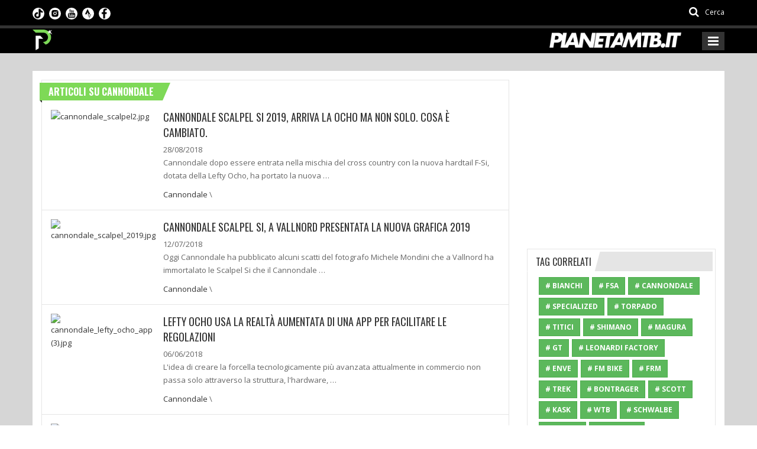

--- FILE ---
content_type: text/html; charset=utf-8
request_url: https://www.pianetamountainbike.it/tag?name=cannondale&page=10
body_size: 16917
content:
<!DOCTYPE html>
<html lang="it">
<head prefix="og: http://ogp.me/ns# fb: http://ogp.me/ns/fb# website: http://ogp.me/ns/website#">
    <meta charset="utf-8" />
    <link rel="apple-touch-icon" sizes="180x180" href="/Content/favicon/apple-touch-icon.png">
    <link rel="icon" type="image/png" sizes="32x32" href="/Content/favicon/favicon-32x32.png">
    <link rel="icon" type="image/png" sizes="16x16" href="/Content/favicon/favicon-16x16.png">
    <link rel="manifest" href="/Content/favicon/site.webmanifest">
    <link rel="mask-icon" href="/Content/favicon/safari-pinned-tab.svg" color="#5bbad5">
    <meta name="msapplication-TileColor" content="#da532c">
    <meta name="theme-color" content="#ffffff">
    <title>Articoli su Cannondale - Pianeta Mountain Bike</title>
    <meta name="viewport" content="width=device-width, initial-scale=1.0" />
    <meta name="description" content="Cannondale Scalpel Si 2019, arriva la Ocho ma non solo. Cosa &#232; cambiato. - Cannondale dopo essere entrata nella mischia del cross country con la nuova hardtail F-Si, dotata della Lefty Ocho, ha portato la nuova forcella monopiastra anche sulla gamma 2019 della full suspended Scalpel Si, lanciata all&#39;inizio di agosto ma con la nuova grafica Team gi&#224; vista in Coppa del Mondo all&#39;inizio di luglio.
&#160;
Cosa &#232; cambiato?" />
    <meta name="keywords" content="BIANCHI,FSA,Cannondale,Specialized,Torpado,TiTiCi,Shimano,Magura,GT,Leonardi Factory,Enve,FM BIKE,FRM,Trek,Bontrager,Scott,Kask,WTB,Schwalbe,Maxxis,Michelin,29 pollici,Focus,Prologo,Pinarello,Whistle,Giant,Marzocchi,Rock Shox,Ritchey,Formula,Lapierre,Haibike,SR Suntour,Orbea,Olympia,Bottecchia,KHS,KTM,Fox,Ursus,Rocky Mountain,Mondraker,Santa Cruz,Lee Cougan,Kona,Reynolds,Merida,Miche,DT Swiss,Selle SMP,Felt,Canyon,Vittoria,Bike Ahead Composite,Cube,Scout,Kellys,BMC,Kuota,BH,Lombardo,Salsa,Surly,Wilier,Oakley,Sahmurai,Bergamont,Decathlon - Btwin,Lazer,PTN,Leatt,MIPS,Scalpel,F-Si,Jolanda-Neff,Henrique-Avancini,Cape-Epic,Cannondale-Factory-Racing,Manuel-Fumic,Pirelli,Scalpel-Si,Technomousse,Andreani,Lefty-Ocho,Gravel,Basso-Bikes,Grade,TopStone,Highball,Myroon,E-Grandurance,NS-Bike,Charlie-Aldridge,Luca-Martin,Italian-Bike-Festival,Megamo,Grandurance,Red-Poison,Green-Constrictor,Grail,Nuroad,Diverge,Checkpoint,Fox-Racing,Fuji,Jari,Monster,Continental,Street+_JR,Kids-Trail-Balance,Precaliber,Offspring-16,Kawasaki,Fidlock,Lefty,Meti,Kinderkraft,Chicco,Bikestar,Janod,Milly-Mally,Legnoland,Strider,BRN,Vola-50,Dji,Cinelli,Habit,Gemini,Ridley,TQ,Nukeproof,Trail,Feedback-Sports,Scalpel-SE,Julbo,Conway,Jekyll,Yamaha,Scalpel-HT,Spiuk,ABUS,Smith,Yep Components,Gobik,Guerciotti,Jolanda Neff,Trinx,proxim,Fox Racing,SPECIALI,BH Bikes,Commencal,ana santos,cole punchard,Amflow,Origine,Polygon,vision" />
    <meta name="author" content="Pianeta Mountain Bike" />
    <!-- Inizio clickio -->
    <!-- Default Consent Mode config -->
    <script>
        window.dataLayer = window.dataLayer || [];
        function gtag() { dataLayer.push(arguments); }
        gtag('consent', 'default', {
            'ad_storage': 'granted',
            'analytics_storage': 'granted',
            'functionality_storage': 'granted',
            'personalization_storage': 'granted',
            'security_storage': 'granted',
            'ad_user_data': 'granted',
            'ad_personalization': 'granted',
            'wait_for_update': 1500
        });
        gtag('consent', 'default', {
            'region': ['AT', 'BE', 'BG', 'HR', 'CY', 'CZ', 'DK', 'EE', 'FI', 'FR', 'DE', 'GR', 'HU', 'IS', 'IE', 'IT', 'LV', 'LI', 'LT', 'LU', 'MT', 'NL', 'NO', 'PL', 'PT', 'RO', 'SK', 'SI', 'ES', 'SE', 'GB', 'CH'],
            'ad_storage': 'denied',
            'analytics_storage': 'denied',
            'functionality_storage': 'denied',
            'personalization_storage': 'denied',
            'security_storage': 'denied',
            'ad_user_data': 'denied',
            'ad_personalization': 'denied',
            'wait_for_update': 1500
        });
        gtag('set', 'ads_data_redaction', true);
        gtag('set', 'url_passthrough', false);
        (function () {
            const s = { adStorage: { storageName: "ad_storage", serialNumber: 0 }, analyticsStorage: { storageName: "analytics_storage", serialNumber: 1 }, functionalityStorage: { storageName: "functionality_storage", serialNumber: 2 }, personalizationStorage: { storageName: "personalization_storage", serialNumber: 3 }, securityStorage: { storageName: "security_storage", serialNumber: 4 }, adUserData: { storageName: "ad_user_data", serialNumber: 5 }, adPersonalization: { storageName: "ad_personalization", serialNumber: 6 } }; let c = localStorage.getItem("__lxG__consent__v2"); if (c) { c = JSON.parse(c); if (c && c.cls_val) c = c.cls_val; if (c) c = c.split("|"); if (c && c.length && typeof c[14] !== undefined) { c = c[14].split("").map(e => e - 0); if (c.length) { let t = {}; Object.values(s).sort((e, t) => e.serialNumber - t.serialNumber).forEach(e => { t[e.storageName] = c[e.serialNumber] ? "granted" : "denied" }); gtag("consent", "update", t) } } }
            if (Math.random() < 0.05) { if (window.dataLayer && (window.dataLayer.some(e => e[0] === 'js' && e[1] instanceof Date) || window.dataLayer.some(e => e['event'] === 'gtm.js' && e['gtm.start'] == true))) { document.head.appendChild(document.createElement('img')).src = "//clickiocdn.com/utr/gtag/?sid=240609"; } }
        })();
    </script>
    <!-- Clickio Consent Main tag -->
    <script async type="text/javascript" src="//clickiocmp.com/t/consent_240609.js"></script>
    <!-- Fine clickio -->

        <link rel="canonical" href="https://www.pianetamountainbike.it/tag?name=cannondale&page=10" />
    
                <link rel="prev" href="https://www.pianetamountainbike.it/tag?name=cannondale&page=9" />
                <link rel="next" href="https://www.pianetamountainbike.it/tag?name=cannondale&page=11" />

    <link href="https://fonts.googleapis.com/css?family=Open+Sans:300,400,600,700,800|Oswald:300,400,700|Roboto+Condensed:300,300i,400,400i,700,700i" rel="stylesheet" media="print" onload="this.media='all'" />
    <link href="/PianetaMtbStyles?v=BNPYU6G8jxJS8jFMEnBSk8it8_-r7v3t9Qc5EcFhuGI1" rel="stylesheet"/>

    <!--[if lt IE 9]>
        <link rel="stylesheet" href="~/Content/css/ie.css" type="text/css" media="all" />
    <![endif]-->
    <!--[if IE 9]>
        <link rel="stylesheet" href="~/Content/css/ie9.css" type="text/css" media="all" />
    <![endif]-->
    <!-- Taboola AGENZIA ADS -->
    <script>
        window._taboola = window._taboola || [];
        _taboola.push({ article: 'auto' });
        !function (e, f, u, i) {
            if (!document.getElementById(i)) {
                e.async = 1;
                e.src = u;
                e.id = i;
                f.parentNode.insertBefore(e, f);
            }
        }(document.createElement('script'),
            document.getElementsByTagName('script')[0],
            '//cdn.taboola.com/libtrc/pianetamtb/loader.js',
            'tb_loader_script');
        if (window.performance && typeof window.performance.mark == 'function') { window.performance.mark('tbl_ic'); }
    </script>
    <!-- Google Tag Manager AGENZIA -->
    
    <!-- FINE Google Tag Manager AGENZIA -->
    <script>
        (function (d, s, id) {
            var js, fjs = d.getElementsByTagName(s)[0];
            if (d.getElementById(id)) return;
            js = d.createElement(s); js.id = id;
            js.src = "//connect.facebook.net/it_IT/sdk.js#xfbml=1&version=v2.6";
            fjs.parentNode.insertBefore(js, fjs);
        }(document, 'script', 'facebook-jssdk'));
    </script>
    <!-- Twitter -->
    <script>
        !function (d, s, id) { var js, fjs = d.getElementsByTagName(s)[0], p = /^http:/.test(d.location) ? 'http' : 'https'; if (!d.getElementById(id)) { js = d.createElement(s); js.id = id; js.src = p + '://platform.twitter.com/widgets.js'; fjs.parentNode.insertBefore(js, fjs); } }(document, 'script', 'twitter-wjs');
    </script>
        <!-- GA4 Google tag (gtag.js) ex UA-13253017-4 -->
        <script async src="https://www.googletagmanager.com/gtag/js?id=G-XCN4EEQ96G"></script>
        <script>
            window.dataLayer = window.dataLayer || [];
            function gtag() { dataLayer.push(arguments); }
            gtag('js', new Date());

            gtag('config', 'G-XCN4EEQ96G');
        </script>
        <!-- Global site tag (gtag.js) - Google Analytics - Creata da Davide per prova(?) -->
        <script async src="https://www.googletagmanager.com/gtag/js?id=G-3ZYCYQB80M"></script>
        <script>
            window.dataLayer = window.dataLayer || [];
            function gtag() { dataLayer.push(arguments); }
            gtag('js', new Date());

            gtag('config', 'G-3ZYCYQB80M');
        </script>
    <!-- Hotjar Tracking Code for https://www.pianetamountainbike.it/ -->
    <script>
        (function (h, o, t, j, a, r) {
            h.hj = h.hj || function () { (h.hj.q = h.hj.q || []).push(arguments) };
            h._hjSettings = { hjid: 1395101, hjsv: 6 };
            a = o.getElementsByTagName('head')[0];
            r = o.createElement('script'); r.async = 1;
            r.src = t + h._hjSettings.hjid + j + h._hjSettings.hjsv;
            a.appendChild(r);
        })(window, document, 'https://static.hotjar.com/c/hotjar-', '.js?sv=');
    </script>
    
    

    <!-- Matomo ideattiva -->
    <script>
        var _paq = window._paq = window._paq || [];
        /* tracker methods like "setCustomDimension" should be called before "trackPageView" */
        _paq.push(['trackPageView']);
        _paq.push(['enableLinkTracking']);
        (function () {
            var u = "//stats.ideattiva.com/";
            _paq.push(['setTrackerUrl', u + 'matomo.php']);
            _paq.push(['setSiteId', '6']);
            var d = document, g = d.createElement('script'), s = d.getElementsByTagName('script')[0];
            g.async = true; g.src = u + 'matomo.js'; s.parentNode.insertBefore(g, s);
        })();
    </script>
    <!-- Fine Matomo ideattiva -->
</head>
<body class="kopa-sub-page kopa-header-home">
    <!-- Google Tag Manager (noscript) -->
    <noscript>
        <iframe src="https://www.googletagmanager.com/ns.html?id=GTM-MTGNPFL"
                height="0" width="0" style="display:none;visibility:hidden"></iframe>
    </noscript>
    <!-- End Google Tag Manager (noscript) -->
    
    <div id="fb-root"></div>
    <header class="kopa-header">
    <div class="kopa-header-top" style="min-height:1px;background:black">
        <div class="wrapper">
            <div class="header-top-left">
                <div class="social-links style-color">
                    <ul class="clearfix">
                        <li><a title="Seguici su facebook" href="https://www.facebook.com/pianetamountainbike.it/?fref=ts" target="_blank" rel="nofollow" class="fa fa-facebook"></a></li>
                        <li><a title="Feed rss" href="/rss.xml" target="_blank" class="fa fa-rss"></a></li>
                    </ul>
                </div>
                <ul class="social-link-mobile clearfix">
                    <li>
                        <a title="Seguici su TikTok" href="https://www.tiktok.com/@pianetamtb" target="_blank" rel="nofollow">
                            <img src="/Content/images/loghi/tiktok.png" />
                        </a>
                    </li>
                    <li>
                        <a title="Seguici su Instagram" href="https://www.instagram.com/pianetamtb/" target="_blank" rel="nofollow">
                            <img src="/Content/images/loghi/instagram.png" />
                        </a>
                    </li>
                    <li>
                        <a title="Seguici su YouTube" href="https://www.youtube.com/user/PIANETAMTB" target="_blank" rel="nofollow">
                            <img src="/Content/images/loghi/youtube.png" />
                        </a>
                    </li>
                    <li>
                        <a title="Seguici su Strava" href="https://www.strava.com/athletes/26119417" target="_blank" rel="nofollow">
                            <img src="/Content/images/loghi/strava.png" />
                        </a>
                    </li>
                    <li>
                        <a title="Seguici su Facebook" href="https://www.facebook.com/pianetamountainbike.it" target="_blank" rel="nofollow">
                            <img src="/Content/images/loghi/fb.png" />
                        </a>
                    </li>
                </ul>
                <style>
                    .social-link-mobile {
                        list-style: none;
                        margin: 0;
                        padding: 0;
                        float: left;
                    }

                        .social-link-mobile > li {
                            float: left;
                            margin: 0 8px 0 0;
                            padding: 0;
                            /*border-left: 1px solid #ccc;*/
                        }

                            .social-link-mobile > li:first-child {
                                /*border-left-width: 0px;*/
                            }

                        .social-link-mobile li img {
                            height: 20px;
                            width: 20px;
                            border-radius: 10px;
                        }

                    @media (max-width: 767px) {
                        .kopa-header-middle {
                            border-bottom: 3px solid #ccc;
                        }
                    }
                </style>
            </div>
            <div class="header-top-right">
                <div class="kopa-search-box">
                    <a href="#search"><i class="fa fa-search"></i> <span>Cerca</span></a>
                </div>
            </div>
        </div>
    </div>
    <div class="kopa-header-middle">
        <div class="wrapper">
            <div class="kopa-logo">
                <a href="/" title="Pianeta Mountainbike"><img src="/Content/images/loghi/logo-pianetamtb-it-pittogramma.png?v=2" alt="pianeta mtb"></a>
            </div>

            <div class="logo-2">
                <a href="/" title="Pianeta Mountainbike"><img src="/Content/images/loghi/logo-pianetamountainbike-it.png?v=2" alt="pianeta mtb"></a>
            </div>

            <nav class="main-nav-mobile clearfix">
                <a class="pull fa fa-bars"></a>
                <ul class="main-menu-mobile">
                    <li class="">
                        <a href="/" title="Pianeta Mountainbike"><span>Home</span></a>
                    </li>
                    <li class="">
                        <a href="/calendario-gare-mtb" title="Calendari"><span><i class="fa fa-calendar" aria-hidden="true"></i>&nbsp;Calendari</span></a>
                    </li>
                    <li class="">
                        <a href="/tecnica" title="Aziende Tecniche nel settore MTB"><span>Tecnica</span></a>
                    </li>
                    <li class="">
                        <a href="/e-bike" title="eMTB"><span><i class="fa fa-bolt" aria-hidden="true"></i>&nbsp;E-Bike</span></a>
                    </li>
                    <li class="">
                        <a href="/risultati-gare-mtb" title="Gare"><span>Gare</span></a>
                            <ul class="sub-menu">
                                    <li><a href="/risultati-gare-mtb/1-cross-country" title="CROSS COUNTRY">CROSS COUNTRY</a></li>
                                    <li><a href="/risultati-gare-mtb/38960-gare-a-tappe" title="GARE A TAPPE">GARE A TAPPE</a></li>
                                    <li><a href="/risultati-gare-mtb/2-granfondo" title="GRANFONDO MTB">GRANFONDO MTB</a></li>
                                    <li><a href="/risultati-gare-mtb/3-endurance" title="ENDURANCE">ENDURANCE</a></li>
                                    <li><a href="/risultati-gare-mtb/822-ciclocross" title="CICLOCROSS">CICLOCROSS</a></li>
                                    <li><a href="/risultati-gare-mtb/62417-gravel" title="GRAVEL">GRAVEL</a></li>
                                    <li><a href="/risultati-gare-mtb/70052-gravity-giovanile" title="GRAVITY">GRAVITY</a></li>
                            </ul>
                    </li>
                    <li class="">
                        <a href="/rubriche" title="Rubriche"><span>Rubriche</span></a>
                    </li>
                    <li class="">
                        <a href="/team" title="Team MTB"><span>Team</span></a>
                    </li>
                    <li class="">
                        <a href="/contatti" title="Contattare la redazione di Pianeta Mountainbike"><span>Contatti</span></a>
                    </li>
                </ul>
            </nav>
        </div>
    </div>
    <div id="new-box-header">
        <div class="new-header">
            <div class="img-sx">
                <a href="/" title="Pianeta Mountainbike">
                    <img src="/Content/images/loghi/logo-pianetamtb-it-pittogramma.png" alt="pianeta mtb" />
                </a>
            </div>

            <div class="img-dx">
                <a href="/" title="Pianeta Mountainbike">
                    <img src="/Content/images/loghi/logo-pianetamountainbike-it.png" alt="pianeta mtb" />
                </a>
            </div>
            <div class="box-menu">
                <div class="row row-menu" style="margin:0">
                    <div class="bordo"></div>
                    <div class="col-md-1 gradiente"></div>

                    <div class="col-md-4 col-social" style="padding-top:7px;">
                        <nav>
                            <ul class="social">
                                


                                <li class="sc">
                                    <a title="Seguici su TikTok" href="https://www.tiktok.com/@pianetamtb" target="_blank" rel="nofollow">
                                        <img src="/Content/images/loghi/tiktok.png" />
                                    </a>
                                </li>

                                <li class="sc">
                                    <a title="Seguici su Instagram" href="https://www.instagram.com/pianetamtb/" target="_blank" rel="nofollow">
                                        <img src="/Content/images/loghi/instagram.png" />
                                    </a>
                                </li>


                                <li class="sc">
                                    <a title="Seguici su YouTube" href="https://www.youtube.com/user/PIANETAMTB" target="_blank" rel="nofollow">
                                        <img src="/Content/images/loghi/youtube.png" />
                                    </a>
                                </li>


                                <li class="sc">
                                    <a title="Seguici su Strava" href="https://www.strava.com/athletes/26119417" target="_blank" rel="nofollow">

                                        <img src="/Content/images/loghi/strava.png" />
                                    </a>
                                </li>

                                <li class="sc">
                                    <a title="Seguici su Facebook" href="https://www.facebook.com/pianetamountainbike.it" target="_blank" rel="nofollow">
                                        <img src="/Content/images/loghi/fb.png" />
                                    </a>
                                </li>


                                
                                
                            </ul>
                        </nav>
                    </div>
                    <div class="col-md-7 col-menu" style="padding:0">
                        <nav class="main-nav-menu">
                            <ul class="my-main-menu">
                                <li class="">
                                    <a href="/" title="Pianeta Mountainbike"><span>Home</span></a>
                                </li>
                                <li class="">
                                    <a href="/calendario-gare-mtb" title="Calendari"><span><i class="fa fa-calendar" aria-hidden="true"></i>&nbsp;Calendari</span></a>
                                    <ul class="my-sub-menu">
                                        <li><a href="/calendario-gare-mtb/cross-country" title="Cross Country 2026">Cross Country</a></li>
                                        <li><a href="/calendario-gare-mtb/granfondo" title="Granfondo 2026">Granfondo</a></li>
                                        <li><a href="/calendario-gare-mtb/endurance" title="Endurance 2026">Endurance</a></li>
                                        <li><a href="/calendario-gare-mtb/ciclocross" title="Ciclocross 2026">Ciclocross</a></li>
                                        <li><a href="/calendario-gare-mtb/gara-a-tappe" title="Gara a tappe 2026">Gara a tappe</a></li>
                                        <li><a href="/calendario-gare-mtb/xc-eliminator" title="XC eliminator 2026">XC eliminator</a></li>
                                        <li><a href="/calendario-gare-mtb/gravel" title="Gravel 2026">Gravel</a></li>
                                    </ul>
                                </li>
                                <li class="">
                                    <a href="/tecnica" title="Aziende Tecniche nel settore MTB"><span>Tecnica</span></a>
                                </li>
                                <li class="">
                                    <a href="/e-bike" class="menu-item-effect" title="eMTB"><span class="text-c1"><i class="fa fa-bolt" aria-hidden="true"></i></span>&nbsp;<span class="text-c2">E-Bike</span></a>
                                </li>
                                <li class="">
                                    <a href="/risultati-gare-mtb" title="Gare"><span>Gare</span></a>
                                        <ul class="my-sub-menu">
                                                <li><a href="/risultati-gare-mtb/1-cross-country" title="CROSS COUNTRY">CROSS COUNTRY</a></li>
                                                <li><a href="/risultati-gare-mtb/38960-gare-a-tappe" title="GARE A TAPPE">GARE A TAPPE</a></li>
                                                <li><a href="/risultati-gare-mtb/2-granfondo" title="GRANFONDO MTB">GRANFONDO MTB</a></li>
                                                <li><a href="/risultati-gare-mtb/3-endurance" title="ENDURANCE">ENDURANCE</a></li>
                                                <li><a href="/risultati-gare-mtb/822-ciclocross" title="CICLOCROSS">CICLOCROSS</a></li>
                                                <li><a href="/risultati-gare-mtb/62417-gravel" title="GRAVEL">GRAVEL</a></li>
                                                <li><a href="/risultati-gare-mtb/70052-gravity-giovanile" title="GRAVITY">GRAVITY</a></li>
                                        </ul>
                                </li>
                                <li class="">
                                    <a href="/rubriche" title="Rubriche"><span>Rubriche</span></a>
                                </li>
                                
                                <li class="">
                                    <a href="/team" title="Team MTB"><span>Team</span></a>
                                </li>
                                <li class="">
                                    <a href="/contatti" title="Contattare la redazione di Pianeta Mountainbike"><span>Contatti</span></a>
                                </li>
                                <li>
                                    <a href="#search"><span><i class="fa fa-search"></i></span></a>
                                </li>
                            </ul>
                        </nav>
                    </div>
                </div>
            </div>
        </div>
    </div>
</header>
<div id="search">
    <button type="button" class="close">×</button>
    <form action="/cerca" method="get">
        <input type="search" name="q" class="search-text" placeholder="cerca..." autocomplete="off" />
        <button type="submit" class="btn btn-default"><i class="fa fa-search"></i></button>
    </form>
</div>
    
<div id="main-content">
    <div class="wrapper">
        
        <div class="row">
            <div class="kopa-main-col">
                    <div class="widget kopa-article-list-widget article-list-1">
                        <h3 class="widget-title style12">Articoli su Cannondale<span class="ttg"></span></h3>
                            <ul class="clearfix">
                                    <li>
                                        <article class="entry-item">
                                            <div class="entry-thumb">
                                                <a href="/tecnica/41267-full-29-pollici/54974-cannondale-scalpel-si-2019" title="Cannondale Scalpel Si 2019, arriva la Ocho ma non solo. Cosa &#232; cambiato."><img src="https://elabora.pianetamountainbike.it/public/Fotografie_2018/Agosto_3/cannondale_scalpel2.jpg?preset=qlty&w=175&h=128&mode=crop&scale=both" alt="cannondale_scalpel2.jpg" /></a>
                                            </div>
                                            <div class="entry-content">
                                                <div class="content-top">
                                                    <h4 class="entry-title"><a href="/tecnica/41267-full-29-pollici/54974-cannondale-scalpel-si-2019" title="Cannondale Scalpel Si 2019, arriva la Ocho ma non solo. Cosa &#232; cambiato.">Cannondale Scalpel Si 2019, arriva la Ocho ma non solo. Cosa è cambiato.</a></h4>
                                                </div>
                                                <span>28/08/2018</span>
                                                <p>Cannondale dopo essere entrata nella mischia del cross country con la nuova hardtail F-Si, dotata della Lefty Ocho, ha portato la nuova &hellip;</p>
                                                <footer>
                                                        <a title="Cannondale" data-count-tag="6" href="/tag?name=cannondale">Cannondale</a>&nbsp;&#92;&nbsp;
                                                </footer>
                                            </div>
                                        </article>
                                    </li>
                                    <li>
                                        <article class="entry-item">
                                            <div class="entry-thumb">
                                                <a href="/tecnica/32554-mountain-bike-dei-team/54678-cannondale-scalpel-si-a-vallnord-presentata-la-nuova-grafica-2019" title="Cannondale Scalpel Si, a Vallnord presentata la nuova grafica 2019"><img src="https://elabora.pianetamountainbike.it/public/Fotografie_2018/Luglio_1/cannondale_scalpel_2019.jpg?preset=qlty&w=175&h=128&mode=crop&scale=both" alt="cannondale_scalpel_2019.jpg" /></a>
                                            </div>
                                            <div class="entry-content">
                                                <div class="content-top">
                                                    <h4 class="entry-title"><a href="/tecnica/32554-mountain-bike-dei-team/54678-cannondale-scalpel-si-a-vallnord-presentata-la-nuova-grafica-2019" title="Cannondale Scalpel Si, a Vallnord presentata la nuova grafica 2019">Cannondale Scalpel Si, a Vallnord presentata la nuova grafica 2019</a></h4>
                                                </div>
                                                <span>12/07/2018</span>
                                                <p>Oggi Cannondale ha pubblicato alcuni scatti del fotografo Michele Mondini che a Vallnord ha immortalato le Scalpel Si che il Cannondale &hellip;</p>
                                                <footer>
                                                        <a title="Cannondale" data-count-tag="6" href="/tag?name=cannondale">Cannondale</a>&nbsp;&#92;&nbsp;
                                                </footer>
                                            </div>
                                        </article>
                                    </li>
                                    <li>
                                        <article class="entry-item">
                                            <div class="entry-thumb">
                                                <a href="/tecnica/25741-forcelle-e-accessori/54342-lefty-ocho-usa-la-realta-aumentata-per-facilitare-le-regolazioni" title="LEFTY OCHO USA LA REALT&#192; AUMENTATA DI UNA APP PER FACILITARE LE REGOLAZIONI"><img src="https://elabora.pianetamountainbike.it/public/Fotografie_2018/giugno_1/cannondale_lefty_ocho_app (3).jpg?preset=qlty&w=175&h=128&mode=crop&scale=both" alt="cannondale_lefty_ocho_app (3).jpg" /></a>
                                            </div>
                                            <div class="entry-content">
                                                <div class="content-top">
                                                    <h4 class="entry-title"><a href="/tecnica/25741-forcelle-e-accessori/54342-lefty-ocho-usa-la-realta-aumentata-per-facilitare-le-regolazioni" title="LEFTY OCHO USA LA REALT&#192; AUMENTATA DI UNA APP PER FACILITARE LE REGOLAZIONI">LEFTY OCHO USA LA REALTÀ AUMENTATA DI UNA APP PER FACILITARE LE REGOLAZIONI</a></h4>
                                                </div>
                                                <span>06/06/2018</span>
                                                <p>L'idea di creare la forcella tecnologicamente più avanzata attualmente in commercio non passa solo attraverso la struttura, l'hardware, &hellip;</p>
                                                <footer>
                                                        <a title="Cannondale" data-count-tag="6" href="/tag?name=cannondale">Cannondale</a>&nbsp;&#92;&nbsp;
                                                </footer>
                                            </div>
                                        </article>
                                    </li>
                                    <li>
                                        <article class="entry-item">
                                            <div class="entry-thumb">
                                                <a href="/tecnica/33956-bike-test/54289-short-test-cannondale-fsi-2019-con-lefty-ocho" title="SHORT TEST: CANNONDALE F-Si 2019 CON LEFTY OCHO"><img src="https://elabora.pianetamountainbike.it/public/Fotografie_2018/maggio_4/cannondale_fsi_2019_test (14)-005.jpg?preset=qlty&w=175&h=128&mode=crop&scale=both" alt="cannondale_fsi_2019_test (14)-005.jpg" /></a>
                                            </div>
                                            <div class="entry-content">
                                                <div class="content-top">
                                                    <h4 class="entry-title"><a href="/tecnica/33956-bike-test/54289-short-test-cannondale-fsi-2019-con-lefty-ocho" title="SHORT TEST: CANNONDALE F-Si 2019 CON LEFTY OCHO">SHORT TEST: CANNONDALE F-Si 2019 CON LEFTY OCHO</a></h4>
                                                </div>
                                                <span>31/05/2018</span>
                                                <p>Se durante il lancio internazionale ad Albstadt le condizioni per provare la nuova Cannondale F-Si 2019&nbsp;e soprattutto la forcella L&hellip;</p>
                                                <footer>
                                                        <a title="Cannondale" data-count-tag="6" href="/tag?name=cannondale">Cannondale</a>&nbsp;&#92;&nbsp;
                                                </footer>
                                            </div>
                                        </article>
                                    </li>
                                    <li>
                                        <article class="entry-item">
                                            <div class="entry-thumb">
                                                <a href="/tecnica/32554-mountain-bike-dei-team/54235-la-cannondale-scalpe-f-si-hi-mod-di-maxime-marotte-pronta-per-nove-mesto" title="La Cannondale Scalpe F-Si Hi-Mod di Maxime Marotte pronta per Nove Mesto"><img src="https://elabora.pianetamountainbike.it/public/Fotografie_2018/maggio_4/maxime_marotte_scalpel.jpg?preset=qlty&w=175&h=128&mode=crop&scale=both" alt="maxime_marotte_scalpel.jpg" /></a>
                                            </div>
                                            <div class="entry-content">
                                                <div class="content-top">
                                                    <h4 class="entry-title"><a href="/tecnica/32554-mountain-bike-dei-team/54235-la-cannondale-scalpe-f-si-hi-mod-di-maxime-marotte-pronta-per-nove-mesto" title="La Cannondale Scalpe F-Si Hi-Mod di Maxime Marotte pronta per Nove Mesto">La Cannondale Scalpe F-Si Hi-Mod di Maxime Marotte pronta per Nove Mesto</a></h4>
                                                </div>
                                                <span>24/05/2018</span>
                                                <p>Cannondale Factory Racing ha fatto il secondo regalo in due settimane ai suoi tre top riders. Lo scorso fine settimana li ha dotati dell&hellip;</p>
                                                <footer>
                                                        <a title="Cannondale" data-count-tag="6" href="/tag?name=cannondale">Cannondale</a>&nbsp;&#92;&nbsp;
                                                </footer>
                                            </div>
                                        </article>
                                    </li>
                                    <li>
                                        <article class="entry-item">
                                            <div class="entry-thumb">
                                                <a href="/tecnica/32554-mountain-bike-dei-team/53172-cannondale-f-si-2019-le-foto-di-quelle-di-marotte-fumic-e-avancini" title="Cannondale F-Si 2019: Le bici di Marotte, Fumic e Avancini"><img src="https://elabora.pianetamountainbike.it/public/Fotografie_2018/maggio_3/manuel_fumic_1.jpg?preset=qlty&w=175&h=128&mode=crop&scale=both" alt="manuel_fumic_1.jpg" /></a>
                                            </div>
                                            <div class="entry-content">
                                                <div class="content-top">
                                                    <h4 class="entry-title"><a href="/tecnica/32554-mountain-bike-dei-team/53172-cannondale-f-si-2019-le-foto-di-quelle-di-marotte-fumic-e-avancini" title="Cannondale F-Si 2019: Le bici di Marotte, Fumic e Avancini">Cannondale F-Si 2019: Le bici di Marotte, Fumic e Avancini</a></h4>
                                                </div>
                                                <span>18/05/2018</span>
                                                <p>In contemporanea con le immagini della presentazione della nuova Cannondale F-Si Carbon 2019, da Albstadt i top riders del Cannondale Fa&hellip;</p>
                                                <footer>
                                                        <a title="Cannondale" data-count-tag="6" href="/tag?name=cannondale">Cannondale</a>&nbsp;&#92;&nbsp;
                                                </footer>
                                            </div>
                                        </article>
                                    </li>
                                    <li>
                                        <article class="entry-item">
                                            <div class="entry-thumb">
                                                <a href="/tecnica/25741-forcelle-e-accessori/53170-lefty-ocho-con-la-nuova-forcella-limpossibile-diventa-possibile" title="Lefty Ocho: Con la nuova forcella l&#39;impossibile diventa possibile"><img src="https://elabora.pianetamountainbike.it/public/Fotografie_2018/maggio_3/lefty_ocho.jpg?preset=qlty&w=175&h=128&mode=crop&scale=both" alt="lefty_ocho.jpg" /></a>
                                            </div>
                                            <div class="entry-content">
                                                <div class="content-top">
                                                    <h4 class="entry-title"><a href="/tecnica/25741-forcelle-e-accessori/53170-lefty-ocho-con-la-nuova-forcella-limpossibile-diventa-possibile" title="Lefty Ocho: Con la nuova forcella l&#39;impossibile diventa possibile">Lefty Ocho: Con la nuova forcella l'impossibile diventa possibile</a></h4>
                                                </div>
                                                <span>12/01/2020</span>
                                                <p>La Cannondale Lefty Ocho presentata oggi è la prima monobraccio monopiastra mai realizzata. Sono trascorsi più di 18 anni da quando la p&hellip;</p>
                                                <footer>
                                                        <a title="Cannondale" data-count-tag="6" href="/tag?name=cannondale">Cannondale</a>&nbsp;&#92;&nbsp;
                                                </footer>
                                            </div>
                                        </article>
                                    </li>
                                    <li>
                                        <article class="entry-item">
                                            <div class="entry-thumb">
                                                <a href="/tecnica/44027-front-29-pollici-modelli-2017-2018/53169-cannondale-f-si-2019-la-nuova-pelle-della-fenice-dellxc" title="Cannondale F-Si 2019: la nuova pelle della fenice dell&#39;XC"><img src="https://elabora.pianetamountainbike.it/public/Fotografie_2018/maggio_3/cannondale_fsi_2019.jpg?preset=qlty&w=175&h=128&mode=crop&scale=both" alt="cannondale_fsi_2019.jpg" /></a>
                                            </div>
                                            <div class="entry-content">
                                                <div class="content-top">
                                                    <h4 class="entry-title"><a href="/tecnica/44027-front-29-pollici-modelli-2017-2018/53169-cannondale-f-si-2019-la-nuova-pelle-della-fenice-dellxc" title="Cannondale F-Si 2019: la nuova pelle della fenice dell&#39;XC">Cannondale F-Si 2019: la nuova pelle della fenice dell'XC</a></h4>
                                                </div>
                                                <span>18/05/2018</span>
                                                <p>Dal 2015 c'è una bicicletta che continua a salire con buona regolarità sui gradini dei podi della Coppa del Mondo XCO, ma anche su quell&hellip;</p>
                                                <footer>
                                                        <a title="Cannondale" data-count-tag="6" href="/tag?name=cannondale">Cannondale</a>&nbsp;&#92;&nbsp;
                                                </footer>
                                            </div>
                                        </article>
                                    </li>
                                    <li>
                                        <article class="entry-item">
                                            <div class="entry-thumb">
                                                <a href="/tecnica/44027-front-29-pollici-modelli-2017-2018/53168-cannondale-f-si-2019-prezzi-versioni" title="Nuova Cannondale F-Si 2019: Allestimenti, colorazioni e prezzi"><img src="https://elabora.pianetamountainbike.it/public/Fotografie_2018/maggio_3/cannondale_fsi_stellenbosch.jpg?preset=qlty&w=175&h=128&mode=crop&scale=both" alt="cannondale_fsi_stellenbosch.jpg" /></a>
                                            </div>
                                            <div class="entry-content">
                                                <div class="content-top">
                                                    <h4 class="entry-title"><a href="/tecnica/44027-front-29-pollici-modelli-2017-2018/53168-cannondale-f-si-2019-prezzi-versioni" title="Nuova Cannondale F-Si 2019: Allestimenti, colorazioni e prezzi">Nuova Cannondale F-Si 2019: Allestimenti, colorazioni e prezzi</a></h4>
                                                </div>
                                                <span>18/05/2018</span>
                                                <p>Cannondale oggi ha lanciato sul mercato la tanto attesa nuova versione del suo cavallo di battaglia per le gare cross country, la hardta&hellip;</p>
                                                <footer>
                                                        <a title="Cannondale" data-count-tag="6" href="/tag?name=cannondale">Cannondale</a>&nbsp;&#92;&nbsp;
                                                </footer>
                                            </div>
                                        </article>
                                    </li>
                                    <li>
                                        <article class="entry-item">
                                            <div class="entry-thumb">
                                                <a href="/tecnica/41267-full-29-pollici/51170-cannondale-scalpel-f-si-black-inc-2018-la-bici-dei-sogni" title="Cannondale Scalpel F-Si Black Inc 2018, la full esagerata in tutto"><img src="https://elabora.pianetamountainbike.it/public/Fotografie_2018/Gennaio_2/cannondale_scalpel_fsi_black_inc.jpg?preset=qlty&w=175&h=128&mode=crop&scale=both" alt="cannondale_scalpel_fsi_black_inc.jpg" /></a>
                                            </div>
                                            <div class="entry-content">
                                                <div class="content-top">
                                                    <h4 class="entry-title"><a href="/tecnica/41267-full-29-pollici/51170-cannondale-scalpel-f-si-black-inc-2018-la-bici-dei-sogni" title="Cannondale Scalpel F-Si Black Inc 2018, la full esagerata in tutto">Cannondale Scalpel F-Si Black Inc 2018, la full esagerata in tutto</a></h4>
                                                </div>
                                                <span>06/02/2018</span>
                                                <p>Cannondale nel mondo delle mountain bike è un po' come Apple nel mondo dei computer e dei cellulari, entrambi i marchi hanno nel loro DN&hellip;</p>
                                                <footer>
                                                        <a title="Cannondale" data-count-tag="6" href="/tag?name=cannondale">Cannondale</a>&nbsp;&#92;&nbsp;
                                                </footer>
                                            </div>
                                        </article>
                                    </li>
                            </ul>
                                <nav aria-label="Page navigation" class="kopa-pagination" style="margin-top: 30px;">
                                    <ul class="clearfix">
                                            <li>
                                                <a rel="prev" href="/tag?name=cannondale&amp;page=1" aria-label="Previous" class="prev fa fa-chevron-left"></a>
                                            </li>
                                                                                        <li>
                                                    <a rel="prev" href="/tag?name=cannondale&amp;page=1">1</a>
                                                </li>
                                                <li>
                                                    <a rel="prev" href="/tag?name=cannondale&amp;page=2">2</a>
                                                </li>
                                                <li>
                                                    <a rel="prev" href="/tag?name=cannondale&amp;page=3">3</a>
                                                </li>
                                                <li>
                                                    <a rel="prev" href="/tag?name=cannondale&amp;page=4">4</a>
                                                </li>
                                                <li>
                                                    <a rel="prev" href="/tag?name=cannondale&amp;page=5">5</a>
                                                </li>
                                                <li>
                                                    <a rel="prev" href="/tag?name=cannondale&amp;page=6">6</a>
                                                </li>
                                                <li>
                                                    <a rel="prev" href="/tag?name=cannondale&amp;page=7">7</a>
                                                </li>
                                                <li>
                                                    <a rel="prev" href="/tag?name=cannondale&amp;page=8">8</a>
                                                </li>
                                                <li>
                                                    <a rel="prev" href="/tag?name=cannondale&amp;page=9">9</a>
                                                </li>
                                                <li><span class="current">10</span></li>
                                                <li>
                                                    <a rel="next" href="/tag?name=cannondale&amp;page=11">11</a>
                                                </li>
                                                <li>
                                                    <a rel="next" href="/tag?name=cannondale&amp;page=12">12</a>
                                                </li>
                                                <li>
                                                    <a rel="next" href="/tag?name=cannondale&amp;page=13">13</a>
                                                </li>
                                                <li>
                                                    <a rel="next" href="/tag?name=cannondale&amp;page=14">14</a>
                                                </li>
                                                <li>
                                                    <a rel="next" href="/tag?name=cannondale&amp;page=15">15</a>
                                                </li>
                                                                                    <li>
                                                <a rel="next" href="/tag?name=cannondale&amp;page=15" aria-label="Next" class="next fa fa-chevron-right"></a>
                                            </li>
                                    </ul>
                                </nav>
                    </div>
            </div>
            <aside class="sidebar widget-area-11">
                <div class="absolute-aside">
                            <div class="control-ads widget text-center count-impr">
            <script async src="https://pagead2.googlesyndication.com/pagead/js/adsbygoogle.js?client=ca-pub-4917464393017326"
     crossorigin="anonymous"></script>
<!-- Desktop - laterale destra interno -->
<ins class="adsbygoogle"
     style="display:inline-block;width:300px;height:250px"
     data-ad-client="ca-pub-4917464393017326"
     data-ad-slot="3317873377"></ins>
<script>
     (adsbygoogle = window.adsbygoogle || []).push({});
</script>

        </div>

                    <div class="widget kopa-tab-1-widget">
                        <div class="kopa-tab style6">
                            <ul class="nav nav-tabs">
                                <li class="active"><a rel="nofollow" href="#strong-news" data-toggle="tab"><span>Tag correlati</span></a></li>
                            </ul>
                            <div class="tab-content">
                                <div class="tab-pane active" id="strong-news">
                                    <ul class="tag-list clearfix">
                                            <li>
                                                <a class="btn btn-success btn-sm" data-count-tag="4" title="BIANCHI" href="/tag?name=bianchi"># BIANCHI</a>
                                            </li>
                                            <li>
                                                <a class="btn btn-success btn-sm" data-count-tag="5" title="FSA" href="/tag?name=fsa"># FSA</a>
                                            </li>
                                            <li>
                                                <a class="btn btn-success btn-sm" data-count-tag="6" title="Cannondale" href="/tag?name=cannondale"># Cannondale</a>
                                            </li>
                                            <li>
                                                <a class="btn btn-success btn-sm" data-count-tag="7" title="Specialized" href="/tag?name=specialized"># Specialized</a>
                                            </li>
                                            <li>
                                                <a class="btn btn-success btn-sm" data-count-tag="8" title="Torpado" href="/tag?name=torpado"># Torpado</a>
                                            </li>
                                            <li>
                                                <a class="btn btn-success btn-sm" data-count-tag="9" title="TiTiCi" href="/tag?name=titici"># TiTiCi</a>
                                            </li>
                                            <li>
                                                <a class="btn btn-success btn-sm" data-count-tag="11" title="Shimano" href="/tag?name=shimano"># Shimano</a>
                                            </li>
                                            <li>
                                                <a class="btn btn-success btn-sm" data-count-tag="12" title="Magura" href="/tag?name=magura"># Magura</a>
                                            </li>
                                            <li>
                                                <a class="btn btn-success btn-sm" data-count-tag="13" title="GT" href="/tag?name=gt"># GT</a>
                                            </li>
                                            <li>
                                                <a class="btn btn-success btn-sm" data-count-tag="15" title="Leonardi Factory" href="/tag?name=leonardi%20factory"># Leonardi Factory</a>
                                            </li>
                                            <li>
                                                <a class="btn btn-success btn-sm" data-count-tag="19" title="Enve" href="/tag?name=enve"># Enve</a>
                                            </li>
                                            <li>
                                                <a class="btn btn-success btn-sm" data-count-tag="21" title="FM BIKE" href="/tag?name=fm%20bike"># FM BIKE</a>
                                            </li>
                                            <li>
                                                <a class="btn btn-success btn-sm" data-count-tag="22" title="FRM" href="/tag?name=frm"># FRM</a>
                                            </li>
                                            <li>
                                                <a class="btn btn-success btn-sm" data-count-tag="23" title="Trek" href="/tag?name=trek"># Trek</a>
                                            </li>
                                            <li>
                                                <a class="btn btn-success btn-sm" data-count-tag="24" title="Bontrager" href="/tag?name=bontrager"># Bontrager</a>
                                            </li>
                                            <li>
                                                <a class="btn btn-success btn-sm" data-count-tag="31" title="Scott" href="/tag?name=scott"># Scott</a>
                                            </li>
                                            <li>
                                                <a class="btn btn-success btn-sm" data-count-tag="54" title="Kask" href="/tag?name=kask"># Kask</a>
                                            </li>
                                            <li>
                                                <a class="btn btn-success btn-sm" data-count-tag="63" title="WTB" href="/tag?name=wtb"># WTB</a>
                                            </li>
                                            <li>
                                                <a class="btn btn-success btn-sm" data-count-tag="65" title="Schwalbe" href="/tag?name=schwalbe"># Schwalbe</a>
                                            </li>
                                            <li>
                                                <a class="btn btn-success btn-sm" data-count-tag="66" title="Maxxis" href="/tag?name=maxxis"># Maxxis</a>
                                            </li>
                                            <li>
                                                <a class="btn btn-success btn-sm" data-count-tag="69" title="Michelin" href="/tag?name=michelin"># Michelin</a>
                                            </li>
                                            <li>
                                                <a class="btn btn-success btn-sm" data-count-tag="71" title="29 pollici" href="/tag?name=29%20pollici"># 29 pollici</a>
                                            </li>
                                            <li>
                                                <a class="btn btn-success btn-sm" data-count-tag="86" title="Focus" href="/tag?name=focus"># Focus</a>
                                            </li>
                                            <li>
                                                <a class="btn btn-success btn-sm" data-count-tag="89" title="Prologo" href="/tag?name=prologo"># Prologo</a>
                                            </li>
                                            <li>
                                                <a class="btn btn-success btn-sm" data-count-tag="90" title="Pinarello" href="/tag?name=pinarello"># Pinarello</a>
                                            </li>
                                            <li>
                                                <a class="btn btn-success btn-sm" data-count-tag="97" title="Whistle" href="/tag?name=whistle"># Whistle</a>
                                            </li>
                                            <li>
                                                <a class="btn btn-success btn-sm" data-count-tag="100" title="Giant" href="/tag?name=giant"># Giant</a>
                                            </li>
                                            <li>
                                                <a class="btn btn-success btn-sm" data-count-tag="101" title="Marzocchi" href="/tag?name=marzocchi"># Marzocchi</a>
                                            </li>
                                            <li>
                                                <a class="btn btn-success btn-sm" data-count-tag="102" title="Rock Shox" href="/tag?name=rock%20shox"># Rock Shox</a>
                                            </li>
                                            <li>
                                                <a class="btn btn-success btn-sm" data-count-tag="103" title="Ritchey" href="/tag?name=ritchey"># Ritchey</a>
                                            </li>
                                            <li>
                                                <a class="btn btn-success btn-sm" data-count-tag="104" title="Formula" href="/tag?name=formula"># Formula</a>
                                            </li>
                                            <li>
                                                <a class="btn btn-success btn-sm" data-count-tag="106" title="Lapierre" href="/tag?name=lapierre"># Lapierre</a>
                                            </li>
                                            <li>
                                                <a class="btn btn-success btn-sm" data-count-tag="108" title="Haibike" href="/tag?name=haibike"># Haibike</a>
                                            </li>
                                            <li>
                                                <a class="btn btn-success btn-sm" data-count-tag="109" title="SR Suntour" href="/tag?name=sr%20suntour"># SR Suntour</a>
                                            </li>
                                            <li>
                                                <a class="btn btn-success btn-sm" data-count-tag="113" title="Orbea" href="/tag?name=orbea"># Orbea</a>
                                            </li>
                                            <li>
                                                <a class="btn btn-success btn-sm" data-count-tag="116" title="Olympia" href="/tag?name=olympia"># Olympia</a>
                                            </li>
                                            <li>
                                                <a class="btn btn-success btn-sm" data-count-tag="119" title="Bottecchia" href="/tag?name=bottecchia"># Bottecchia</a>
                                            </li>
                                            <li>
                                                <a class="btn btn-success btn-sm" data-count-tag="121" title="KHS" href="/tag?name=khs"># KHS</a>
                                            </li>
                                            <li>
                                                <a class="btn btn-success btn-sm" data-count-tag="122" title="KTM" href="/tag?name=ktm"># KTM</a>
                                            </li>
                                            <li>
                                                <a class="btn btn-success btn-sm" data-count-tag="123" title="Fox" href="/tag?name=fox"># Fox</a>
                                            </li>
                                            <li>
                                                <a class="btn btn-success btn-sm" data-count-tag="124" title="Ursus" href="/tag?name=ursus"># Ursus</a>
                                            </li>
                                            <li>
                                                <a class="btn btn-success btn-sm" data-count-tag="126" title="Rocky Mountain" href="/tag?name=rocky%20mountain"># Rocky Mountain</a>
                                            </li>
                                            <li>
                                                <a class="btn btn-success btn-sm" data-count-tag="127" title="Mondraker" href="/tag?name=mondraker"># Mondraker</a>
                                            </li>
                                            <li>
                                                <a class="btn btn-success btn-sm" data-count-tag="128" title="Santa Cruz" href="/tag?name=santa%20cruz"># Santa Cruz</a>
                                            </li>
                                            <li>
                                                <a class="btn btn-success btn-sm" data-count-tag="132" title="Lee Cougan" href="/tag?name=lee%20cougan"># Lee Cougan</a>
                                            </li>
                                            <li>
                                                <a class="btn btn-success btn-sm" data-count-tag="134" title="Kona" href="/tag?name=kona"># Kona</a>
                                            </li>
                                            <li>
                                                <a class="btn btn-success btn-sm" data-count-tag="142" title="Reynolds" href="/tag?name=reynolds"># Reynolds</a>
                                            </li>
                                            <li>
                                                <a class="btn btn-success btn-sm" data-count-tag="143" title="Merida" href="/tag?name=merida"># Merida</a>
                                            </li>
                                            <li>
                                                <a class="btn btn-success btn-sm" data-count-tag="149" title="Miche" href="/tag?name=miche"># Miche</a>
                                            </li>
                                            <li>
                                                <a class="btn btn-success btn-sm" data-count-tag="150" title="DT Swiss" href="/tag?name=dt%20swiss"># DT Swiss</a>
                                            </li>
                                            <li>
                                                <a class="btn btn-success btn-sm" data-count-tag="160" title="Selle SMP" href="/tag?name=selle%20smp"># Selle SMP</a>
                                            </li>
                                            <li>
                                                <a class="btn btn-success btn-sm" data-count-tag="165" title="Felt" href="/tag?name=felt"># Felt</a>
                                            </li>
                                            <li>
                                                <a class="btn btn-success btn-sm" data-count-tag="172" title="Canyon" href="/tag?name=canyon"># Canyon</a>
                                            </li>
                                            <li>
                                                <a class="btn btn-success btn-sm" data-count-tag="175" title="Vittoria" href="/tag?name=vittoria"># Vittoria</a>
                                            </li>
                                            <li>
                                                <a class="btn btn-success btn-sm" data-count-tag="197" title="Bike Ahead Composite" href="/tag?name=bike%20ahead%20composite"># Bike Ahead Composite</a>
                                            </li>
                                            <li>
                                                <a class="btn btn-success btn-sm" data-count-tag="200" title="Cube" href="/tag?name=cube"># Cube</a>
                                            </li>
                                            <li>
                                                <a class="btn btn-success btn-sm" data-count-tag="211" title="Scout" href="/tag?name=scout"># Scout</a>
                                            </li>
                                            <li>
                                                <a class="btn btn-success btn-sm" data-count-tag="213" title="Kellys" href="/tag?name=kellys"># Kellys</a>
                                            </li>
                                            <li>
                                                <a class="btn btn-success btn-sm" data-count-tag="216" title="BMC" href="/tag?name=bmc"># BMC</a>
                                            </li>
                                            <li>
                                                <a class="btn btn-success btn-sm" data-count-tag="217" title="Kuota" href="/tag?name=kuota"># Kuota</a>
                                            </li>
                                            <li>
                                                <a class="btn btn-success btn-sm" data-count-tag="218" title="BH" href="/tag?name=bh"># BH</a>
                                            </li>
                                            <li>
                                                <a class="btn btn-success btn-sm" data-count-tag="219" title="Lombardo" href="/tag?name=lombardo"># Lombardo</a>
                                            </li>
                                            <li>
                                                <a class="btn btn-success btn-sm" data-count-tag="220" title="Salsa" href="/tag?name=salsa"># Salsa</a>
                                            </li>
                                            <li>
                                                <a class="btn btn-success btn-sm" data-count-tag="221" title="Surly" href="/tag?name=surly"># Surly</a>
                                            </li>
                                            <li>
                                                <a class="btn btn-success btn-sm" data-count-tag="222" title="Wilier" href="/tag?name=wilier"># Wilier</a>
                                            </li>
                                            <li>
                                                <a class="btn btn-success btn-sm" data-count-tag="248" title="Oakley" href="/tag?name=oakley"># Oakley</a>
                                            </li>
                                            <li>
                                                <a class="btn btn-success btn-sm" data-count-tag="258" title="Sahmurai" href="/tag?name=sahmurai"># Sahmurai</a>
                                            </li>
                                            <li>
                                                <a class="btn btn-success btn-sm" data-count-tag="263" title="Bergamont" href="/tag?name=bergamont"># Bergamont</a>
                                            </li>
                                            <li>
                                                <a class="btn btn-success btn-sm" data-count-tag="267" title="Decathlon - Btwin" href="/tag?name=decathlon%20-%20btwin"># Decathlon - Btwin</a>
                                            </li>
                                            <li>
                                                <a class="btn btn-success btn-sm" data-count-tag="286" title="Lazer" href="/tag?name=lazer"># Lazer</a>
                                            </li>
                                            <li>
                                                <a class="btn btn-success btn-sm" data-count-tag="292" title="PTN" href="/tag?name=ptn"># PTN</a>
                                            </li>
                                            <li>
                                                <a class="btn btn-success btn-sm" data-count-tag="296" title="Leatt" href="/tag?name=leatt"># Leatt</a>
                                            </li>
                                            <li>
                                                <a class="btn btn-success btn-sm" data-count-tag="300" title="MIPS" href="/tag?name=mips"># MIPS</a>
                                            </li>
                                            <li>
                                                <a class="btn btn-success btn-sm" data-count-tag="322" title="Scalpel" href="/tag?name=scalpel"># Scalpel</a>
                                            </li>
                                            <li>
                                                <a class="btn btn-success btn-sm" data-count-tag="323" title="F-Si" href="/tag?name=f-si"># F-Si</a>
                                            </li>
                                            <li>
                                                <a class="btn btn-success btn-sm" data-count-tag="327" title="Jolanda-Neff" href="/tag?name=jolanda-neff"># Jolanda-Neff</a>
                                            </li>
                                            <li>
                                                <a class="btn btn-success btn-sm" data-count-tag="333" title="Henrique-Avancini" href="/tag?name=henrique-avancini"># Henrique-Avancini</a>
                                            </li>
                                            <li>
                                                <a class="btn btn-success btn-sm" data-count-tag="351" title="Cape-Epic" href="/tag?name=cape-epic"># Cape-Epic</a>
                                            </li>
                                            <li>
                                                <a class="btn btn-success btn-sm" data-count-tag="398" title="Cannondale-Factory-Racing" href="/tag?name=cannondale-factory-racing"># Cannondale-Factory-Racing</a>
                                            </li>
                                            <li>
                                                <a class="btn btn-success btn-sm" data-count-tag="400" title="Manuel-Fumic" href="/tag?name=manuel-fumic"># Manuel-Fumic</a>
                                            </li>
                                            <li>
                                                <a class="btn btn-success btn-sm" data-count-tag="471" title="Pirelli" href="/tag?name=pirelli"># Pirelli</a>
                                            </li>
                                            <li>
                                                <a class="btn btn-success btn-sm" data-count-tag="1555" title="Scalpel-Si" href="/tag?name=scalpel-si"># Scalpel-Si</a>
                                            </li>
                                            <li>
                                                <a class="btn btn-success btn-sm" data-count-tag="1606" title="Technomousse" href="/tag?name=technomousse"># Technomousse</a>
                                            </li>
                                            <li>
                                                <a class="btn btn-success btn-sm" data-count-tag="1615" title="Andreani" href="/tag?name=andreani"># Andreani</a>
                                            </li>
                                            <li>
                                                <a class="btn btn-success btn-sm" data-count-tag="1674" title="Lefty-Ocho" href="/tag?name=lefty-ocho"># Lefty-Ocho</a>
                                            </li>
                                            <li>
                                                <a class="btn btn-success btn-sm" data-count-tag="1714" title="Gravel" href="/tag?name=gravel"># Gravel</a>
                                            </li>
                                            <li>
                                                <a class="btn btn-success btn-sm" data-count-tag="1720" title="Basso-Bikes" href="/tag?name=basso-bikes"># Basso-Bikes</a>
                                            </li>
                                            <li>
                                                <a class="btn btn-success btn-sm" data-count-tag="1722" title="Grade" href="/tag?name=grade"># Grade</a>
                                            </li>
                                            <li>
                                                <a class="btn btn-success btn-sm" data-count-tag="1762" title="TopStone" href="/tag?name=topstone"># TopStone</a>
                                            </li>
                                            <li>
                                                <a class="btn btn-success btn-sm" data-count-tag="1790" title="Highball" href="/tag?name=highball"># Highball</a>
                                            </li>
                                            <li>
                                                <a class="btn btn-success btn-sm" data-count-tag="1804" title="Myroon" href="/tag?name=myroon"># Myroon</a>
                                            </li>
                                            <li>
                                                <a class="btn btn-success btn-sm" data-count-tag="1847" title="E-Grandurance" href="/tag?name=e-grandurance"># E-Grandurance</a>
                                            </li>
                                            <li>
                                                <a class="btn btn-success btn-sm" data-count-tag="1909" title="NS-Bike" href="/tag?name=ns-bike"># NS-Bike</a>
                                            </li>
                                            <li>
                                                <a class="btn btn-success btn-sm" data-count-tag="1947" title="Charlie-Aldridge" href="/tag?name=charlie-aldridge"># Charlie-Aldridge</a>
                                            </li>
                                            <li>
                                                <a class="btn btn-success btn-sm" data-count-tag="1948" title="Luca-Martin" href="/tag?name=luca-martin"># Luca-Martin</a>
                                            </li>
                                            <li>
                                                <a class="btn btn-success btn-sm" data-count-tag="1992" title="Italian-Bike-Festival" href="/tag?name=italian-bike-festival"># Italian-Bike-Festival</a>
                                            </li>
                                            <li>
                                                <a class="btn btn-success btn-sm" data-count-tag="1993" title="Megamo" href="/tag?name=megamo"># Megamo</a>
                                            </li>
                                            <li>
                                                <a class="btn btn-success btn-sm" data-count-tag="2002" title="Grandurance" href="/tag?name=grandurance"># Grandurance</a>
                                            </li>
                                            <li>
                                                <a class="btn btn-success btn-sm" data-count-tag="2003" title="Red-Poison" href="/tag?name=red-poison"># Red-Poison</a>
                                            </li>
                                            <li>
                                                <a class="btn btn-success btn-sm" data-count-tag="2004" title="Green-Constrictor" href="/tag?name=green-constrictor"># Green-Constrictor</a>
                                            </li>
                                            <li>
                                                <a class="btn btn-success btn-sm" data-count-tag="2036" title="Grail" href="/tag?name=grail"># Grail</a>
                                            </li>
                                            <li>
                                                <a class="btn btn-success btn-sm" data-count-tag="2081" title="Nuroad" href="/tag?name=nuroad"># Nuroad</a>
                                            </li>
                                            <li>
                                                <a class="btn btn-success btn-sm" data-count-tag="2082" title="Diverge" href="/tag?name=diverge"># Diverge</a>
                                            </li>
                                            <li>
                                                <a class="btn btn-success btn-sm" data-count-tag="2083" title="Checkpoint" href="/tag?name=checkpoint"># Checkpoint</a>
                                            </li>
                                            <li>
                                                <a class="btn btn-success btn-sm" data-count-tag="2085" title="Fox-Racing" href="/tag?name=fox-racing"># Fox-Racing</a>
                                            </li>
                                            <li>
                                                <a class="btn btn-success btn-sm" data-count-tag="2087" title="Fuji" href="/tag?name=fuji"># Fuji</a>
                                            </li>
                                            <li>
                                                <a class="btn btn-success btn-sm" data-count-tag="2088" title="Jari" href="/tag?name=jari"># Jari</a>
                                            </li>
                                            <li>
                                                <a class="btn btn-success btn-sm" data-count-tag="2092" title="Monster" href="/tag?name=monster"># Monster</a>
                                            </li>
                                            <li>
                                                <a class="btn btn-success btn-sm" data-count-tag="2113" title="Continental" href="/tag?name=continental"># Continental</a>
                                            </li>
                                            <li>
                                                <a class="btn btn-success btn-sm" data-count-tag="2124" title="Street+_JR" href="/tag?name=street%2B_jr"># Street+_JR</a>
                                            </li>
                                            <li>
                                                <a class="btn btn-success btn-sm" data-count-tag="2125" title="Kids-Trail-Balance" href="/tag?name=kids-trail-balance"># Kids-Trail-Balance</a>
                                            </li>
                                            <li>
                                                <a class="btn btn-success btn-sm" data-count-tag="2126" title="Precaliber" href="/tag?name=precaliber"># Precaliber</a>
                                            </li>
                                            <li>
                                                <a class="btn btn-success btn-sm" data-count-tag="2127" title="Offspring-16" href="/tag?name=offspring-16"># Offspring-16</a>
                                            </li>
                                            <li>
                                                <a class="btn btn-success btn-sm" data-count-tag="2144" title="Kawasaki" href="/tag?name=kawasaki"># Kawasaki</a>
                                            </li>
                                            <li>
                                                <a class="btn btn-success btn-sm" data-count-tag="2154" title="Fidlock" href="/tag?name=fidlock"># Fidlock</a>
                                            </li>
                                            <li>
                                                <a class="btn btn-success btn-sm" data-count-tag="2160" title="Lefty" href="/tag?name=lefty"># Lefty</a>
                                            </li>
                                            <li>
                                                <a class="btn btn-success btn-sm" data-count-tag="2169" title="Meti" href="/tag?name=meti"># Meti</a>
                                            </li>
                                            <li>
                                                <a class="btn btn-success btn-sm" data-count-tag="2219" title="Kinderkraft" href="/tag?name=kinderkraft"># Kinderkraft</a>
                                            </li>
                                            <li>
                                                <a class="btn btn-success btn-sm" data-count-tag="2220" title="Chicco" href="/tag?name=chicco"># Chicco</a>
                                            </li>
                                            <li>
                                                <a class="btn btn-success btn-sm" data-count-tag="2221" title="Bikestar" href="/tag?name=bikestar"># Bikestar</a>
                                            </li>
                                            <li>
                                                <a class="btn btn-success btn-sm" data-count-tag="2222" title="Janod" href="/tag?name=janod"># Janod</a>
                                            </li>
                                            <li>
                                                <a class="btn btn-success btn-sm" data-count-tag="2223" title="Milly-Mally" href="/tag?name=milly-mally"># Milly-Mally</a>
                                            </li>
                                            <li>
                                                <a class="btn btn-success btn-sm" data-count-tag="2224" title="Legnoland" href="/tag?name=legnoland"># Legnoland</a>
                                            </li>
                                            <li>
                                                <a class="btn btn-success btn-sm" data-count-tag="2225" title="Strider" href="/tag?name=strider"># Strider</a>
                                            </li>
                                            <li>
                                                <a class="btn btn-success btn-sm" data-count-tag="2237" title="BRN" href="/tag?name=brn"># BRN</a>
                                            </li>
                                            <li>
                                                <a class="btn btn-success btn-sm" data-count-tag="2238" title="Vola-50" href="/tag?name=vola-50"># Vola-50</a>
                                            </li>
                                            <li>
                                                <a class="btn btn-success btn-sm" data-count-tag="2245" title="Dji" href="/tag?name=dji"># Dji</a>
                                            </li>
                                            <li>
                                                <a class="btn btn-success btn-sm" data-count-tag="2296" title="Cinelli" href="/tag?name=cinelli"># Cinelli</a>
                                            </li>
                                            <li>
                                                <a class="btn btn-success btn-sm" data-count-tag="2300" title="Habit" href="/tag?name=habit"># Habit</a>
                                            </li>
                                            <li>
                                                <a class="btn btn-success btn-sm" data-count-tag="2316" title="Gemini" href="/tag?name=gemini"># Gemini</a>
                                            </li>
                                            <li>
                                                <a class="btn btn-success btn-sm" data-count-tag="2323" title="Ridley" href="/tag?name=ridley"># Ridley</a>
                                            </li>
                                            <li>
                                                <a class="btn btn-success btn-sm" data-count-tag="2337" title="TQ" href="/tag?name=tq"># TQ</a>
                                            </li>
                                            <li>
                                                <a class="btn btn-success btn-sm" data-count-tag="2395" title="Nukeproof" href="/tag?name=nukeproof"># Nukeproof</a>
                                            </li>
                                            <li>
                                                <a class="btn btn-success btn-sm" data-count-tag="2413" title="Trail" href="/tag?name=trail"># Trail</a>
                                            </li>
                                            <li>
                                                <a class="btn btn-success btn-sm" data-count-tag="2451" title="Feedback-Sports" href="/tag?name=feedback-sports"># Feedback-Sports</a>
                                            </li>
                                            <li>
                                                <a class="btn btn-success btn-sm" data-count-tag="2460" title="Scalpel-SE" href="/tag?name=scalpel-se"># Scalpel-SE</a>
                                            </li>
                                            <li>
                                                <a class="btn btn-success btn-sm" data-count-tag="2495" title="Julbo" href="/tag?name=julbo"># Julbo</a>
                                            </li>
                                            <li>
                                                <a class="btn btn-success btn-sm" data-count-tag="2534" title="Conway" href="/tag?name=conway"># Conway</a>
                                            </li>
                                            <li>
                                                <a class="btn btn-success btn-sm" data-count-tag="2550" title="Jekyll" href="/tag?name=jekyll"># Jekyll</a>
                                            </li>
                                            <li>
                                                <a class="btn btn-success btn-sm" data-count-tag="2564" title="Yamaha" href="/tag?name=yamaha"># Yamaha</a>
                                            </li>
                                            <li>
                                                <a class="btn btn-success btn-sm" data-count-tag="2607" title="Scalpel-HT" href="/tag?name=scalpel-ht"># Scalpel-HT</a>
                                            </li>
                                            <li>
                                                <a class="btn btn-success btn-sm" data-count-tag="2617" title="Spiuk" href="/tag?name=spiuk"># Spiuk</a>
                                            </li>
                                            <li>
                                                <a class="btn btn-success btn-sm" data-count-tag="2622" title="ABUS" href="/tag?name=abus"># ABUS</a>
                                            </li>
                                            <li>
                                                <a class="btn btn-success btn-sm" data-count-tag="2754" title="Smith" href="/tag?name=smith"># Smith</a>
                                            </li>
                                            <li>
                                                <a class="btn btn-success btn-sm" data-count-tag="2760" title="Yep Components" href="/tag?name=yep%20components"># Yep Components</a>
                                            </li>
                                            <li>
                                                <a class="btn btn-success btn-sm" data-count-tag="2812" title="Gobik" href="/tag?name=gobik"># Gobik</a>
                                            </li>
                                            <li>
                                                <a class="btn btn-success btn-sm" data-count-tag="2843" title="Guerciotti" href="/tag?name=guerciotti"># Guerciotti</a>
                                            </li>
                                            <li>
                                                <a class="btn btn-success btn-sm" data-count-tag="2885" title="Jolanda Neff" href="/tag?name=jolanda%20neff"># Jolanda Neff</a>
                                            </li>
                                            <li>
                                                <a class="btn btn-success btn-sm" data-count-tag="2904" title="Trinx" href="/tag?name=trinx"># Trinx</a>
                                            </li>
                                            <li>
                                                <a class="btn btn-success btn-sm" data-count-tag="2937" title="proxim" href="/tag?name=proxim"># proxim</a>
                                            </li>
                                            <li>
                                                <a class="btn btn-success btn-sm" data-count-tag="3088" title="Fox Racing" href="/tag?name=fox%20racing"># Fox Racing</a>
                                            </li>
                                            <li>
                                                <a class="btn btn-success btn-sm" data-count-tag="3092" title="SPECIALI" href="/tag?name=speciali"># SPECIALI</a>
                                            </li>
                                            <li>
                                                <a class="btn btn-success btn-sm" data-count-tag="3099" title="BH Bikes" href="/tag?name=bh%20bikes"># BH Bikes</a>
                                            </li>
                                            <li>
                                                <a class="btn btn-success btn-sm" data-count-tag="3171" title="Commencal" href="/tag?name=commencal"># Commencal</a>
                                            </li>
                                            <li>
                                                <a class="btn btn-success btn-sm" data-count-tag="3173" title="ana santos" href="/tag?name=ana%20santos"># ana santos</a>
                                            </li>
                                            <li>
                                                <a class="btn btn-success btn-sm" data-count-tag="3174" title="cole punchard" href="/tag?name=cole%20punchard"># cole punchard</a>
                                            </li>
                                            <li>
                                                <a class="btn btn-success btn-sm" data-count-tag="3255" title="Amflow" href="/tag?name=amflow"># Amflow</a>
                                            </li>
                                            <li>
                                                <a class="btn btn-success btn-sm" data-count-tag="3256" title="Origine" href="/tag?name=origine"># Origine</a>
                                            </li>
                                            <li>
                                                <a class="btn btn-success btn-sm" data-count-tag="3257" title="Polygon" href="/tag?name=polygon"># Polygon</a>
                                            </li>
                                            <li>
                                                <a class="btn btn-success btn-sm" data-count-tag="3283" title="vision" href="/tag?name=vision"># vision</a>
                                            </li>
                                    </ul>
                                </div>
                            </div>
                        </div>
                    </div>
                </div>
            </aside>
        </div>
    </div>
</div>
<style>
    .absolute-aside.go {
        position: absolute;
        width: 100%;
        top: 0;
        left: 0;
        padding: 0 15px;
    }
</style>

    <div id="bottom-sidebar">
    <div class="bottom-area-1">
        <div class="wrapper">
            <div class="kopa-logo">
                <a href="/" title="Pianeta MTB"><img src="/Content/images/pianetamtb2.png?v=2" alt="pianeta mtb" /></a>
            </div>
            <nav class="bottom-nav">
                <ul class="bottom-menu">
                    <li><a href="/" title="Pianeta Mountainbike">Home</a></li>
                    <li><a href="/calendario-gare-mtb" title="Calendari">Calendari</a></li>
                    <li><a href="/tecnica" title="Aziende Tecniche nel settore MTB">Tecnica</a></li>
                    <li><a href="/e-bike" title="eMTB">E-Bike</a></li>
                    <li><a href="/risultati-gare-mtb" title="Gare">Gare</a></li>
                    <li><a href="/rubriche" title="Rubriche">Rubriche</a></li>
                    
                    <li><a href="/team" title="Team MTB">Team</a></li>
                    <li><a href="/contatti" title="Contattare la redazione di Pianeta Mountainbike">Contatti</a></li>
                </ul>
            </nav>
            <nav class="bottom-nav-mobile clearfix">
                <a class="pull fa fa-bars"></a>
                <ul class="main-menu-mobile bottom-menu-mobile">
                    <li><a href="/" title="Pianeta Mountainbike">Home</a></li>
                    <li><a href="/calendario-gare-mtb" title="Calendari">Calendari</a></li>
                    <li><a href="/tecnica" title="Aziende Tecniche nel settore MTB">Tecnica</a></li>
                    <li><a href="/e-bike" title="eMTB">E-Bike</a></li>
                    <li><a href="/risultati-gare-mtb" title="Gare">Gare</a></li>
                    <li><a href="/rubriche" title="Rubriche">Rubriche</a></li>
                    
                    <li><a href="/team" title="Team MTB">Team</a></li>
                    <li><a href="/contatti" title="Contattare la redazione di Pianeta Mountainbike">Contatti</a></li>
                </ul>
            </nav>
        </div>
    </div>
    
</div>
<footer id="kopa-footer">
    <div class="wrapper clearfix">
        <p id="copyright" class="">
            &copy;Copyright 1998-2026 <strong>Pianeta Mtb di Alexis di Bertoni Aldo</strong>,<br />
            fondato il 1 marzo 1998 - Testata giornalistica iscritta al Tribunale di Brescia nr. 3 del 26/2/2019 Iscritta al ROC nr. 32957 - Partita IVA 03578560173 | Tutti i diritti sono riservati<br />
            <a href="/extra/privacy-policy.html" target="_blank" title="Privacy Policy">Privacy Policy</a> | <a href="#" onclick="if(window.__lxG__consent__!==undefined&amp;&amp;window.__lxG__consent__.getState()!==null){window.__lxG__consent__.showConsent()} else {alert('This function only for users from European Economic Area (EEA)')}; return false">Preferenze sui cookie</a> | Portale realizzato da <a href="http://ideattivaweb.com" title="Siti web Brescia" target="_blank">Ideattiva SRL</a>
        </p>
    </div>
</footer>
<a href="#" id="scroll-up" class="scrollup"><span class="fa fa-chevron-up"></span></a>
    
    <div class="modal fade" tabindex="-1" role="dialog" id="loginModal"></div>
    <div class="modal fade" tabindex="-1" role="dialog" id="pswRecModal"></div>
    <script src="/PianetaMtbScripts?v=BEExQzPGxXGp5uuPfH2jbx5XGbKDzZXvdGGHbfeRmk41"></script>

    
    <script>
        $(function () {
            var $sidebar = $('.sidebar.widget-area-11');
            var $absoluteAside = $('.absolute-aside');
            if ($absoluteAside.length > 0) {

                var positionTop = $sidebar.offset().top;
                var windowTop = $(window).scrollTop();

                $(window).scroll(function () {
                    positionTop = $sidebar.offset().top;
                    var windowTop = $(window).scrollTop();

                    if (windowTop > positionTop) {
                        $absoluteAside.addClass('go').css('top', (windowTop - positionTop + 66) + 'px');
                    } else {
                        $absoluteAside.removeClass('go');
                    }
                });
            }
        });
    </script>

    
    <!-- Facebook Pixel Code -->
    <script>
        !function (f, b, e, v, n, t, s) {
        if (f.fbq) return; n = f.fbq = function () {
        n.callMethod ?
        n.callMethod.apply(n, arguments) : n.queue.push(arguments)
        };
        if (!f._fbq) f._fbq = n; n.push = n; n.loaded = !0; n.version = '2.0';
        n.queue = []; t = b.createElement(e); t.async = !0;
        t.src = v; s = b.getElementsByTagName(e)[0];
        s.parentNode.insertBefore(t, s)
        }(window, document, 'script',
        'https://connect.facebook.net/en_US/fbevents.js');
        fbq('init', '136911420330769');
        fbq('track', 'PageView');
    </script>
    <noscript>
        <img height="1" width="1" style="display: none"
             src="https://www.facebook.com/tr?id=136911420330769&ev=PageView&noscript=1" />
    </noscript>
    <!-- End Facebook Pixel Code -->
    <script src="/Content/js/ads.js" async></script>

    <script src="/Content/js/visible.min.js"></script>
    <script data-cookieconsent="ignore">

        setInterval(function () {

            var $allB = $('*[data-count-impression], .count-impr a');

            $allB.each(function (index, el) {

                var dataVisible = $(el).attr('data-visible');

                var visible = $(el).visible(true);
                if (visible && dataVisible != '1') {

                    $(el).attr('data-visible', '1');

                    var idB = $(el).attr('data-count-impression');

                    console.log('idB'); console.log(idB);
                    if (idB == undefined) {
                        try {

                            var href = $(el).attr('href');
                            if (href.includes('/counter.aspx'))
                                href = href.replace('/counter.aspx', '');

                            var searchParams = new URLSearchParams(href);
                            idB = searchParams.get('id');
                        } catch (err) {

                        }
                    }
                    console.log('idB'); console.log(idB);

                    if (idB == undefined || idB == null) {

                        //nome file banner
                        var $imgs = $(el).find('img');

                        $imgs.each(function (index2, el2) {

                            var urlImage = $(el2).attr('src');

                            $.post('/ajax/CountNumViewBannerByImage', { 'urlImage': urlImage });

                        });

                    } else {
                        $.post('/ajax/CountNumViewBanner', { 'idB': idB });
                    }
                }
            });
        }, 2000);

        //conta click banner
        var $allBClick = $('a[data-count-click]');

        $allBClick.click(function () {
            var $this = $(this);

            //nome file banner
            var $imgs = $this.find('img');

            $imgs.each(function (index, el) {

                var urlImage = $(el).attr('src');

                $.post('/ajax/CountClickBannerByImage', { 'urlImage': urlImage });

            });

        });

    </script>
    <script>
        window._taboola = window._taboola || [];
        _taboola.push({ flush: true });
    </script>
</body>
</html>

--- FILE ---
content_type: text/html; charset=utf-8
request_url: https://www.google.com/recaptcha/api2/aframe
body_size: 267
content:
<!DOCTYPE HTML><html><head><meta http-equiv="content-type" content="text/html; charset=UTF-8"></head><body><script nonce="zNWoq-DcEcsP9VrKx4RwTA">/** Anti-fraud and anti-abuse applications only. See google.com/recaptcha */ try{var clients={'sodar':'https://pagead2.googlesyndication.com/pagead/sodar?'};window.addEventListener("message",function(a){try{if(a.source===window.parent){var b=JSON.parse(a.data);var c=clients[b['id']];if(c){var d=document.createElement('img');d.src=c+b['params']+'&rc='+(localStorage.getItem("rc::a")?sessionStorage.getItem("rc::b"):"");window.document.body.appendChild(d);sessionStorage.setItem("rc::e",parseInt(sessionStorage.getItem("rc::e")||0)+1);localStorage.setItem("rc::h",'1769042362494');}}}catch(b){}});window.parent.postMessage("_grecaptcha_ready", "*");}catch(b){}</script></body></html>